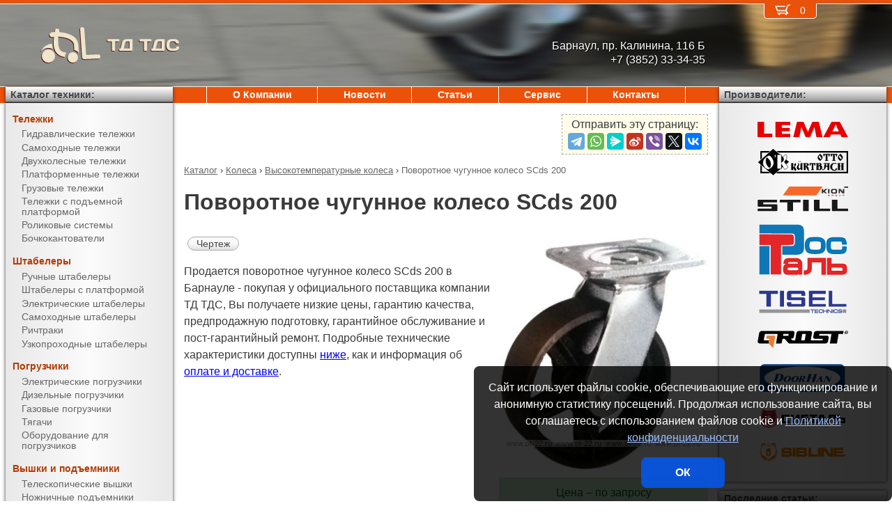

--- FILE ---
content_type: text/html; charset=UTF-8
request_url: https://pt-22.ru/products/casters/high-temperature/SCds_200.html
body_size: 7933
content:
<!DOCTYPE html><html lang="ru" prefix="og: http://ogp.me/ns#"><head> <meta name="viewport" content="width=device-width, initial-scale=1.0"> <meta http-equiv="Content-Type" content="text/html; charset=UTF-8"> <title>Поворотное чугунное колесо SCds 200 купить недорого в Барнауле - ТД ТДС</title><meta name="description" content="Продается поворотное чугунное колесо SCds 200 в Барнауле - покупая у официального поставщика компании ТД ТДС, Вы получаете низкие цены, гарантию качества, предпродажную подготовку, гарантийное обслуживание и пост-гарантийный ремонт."> <link rel="canonical" href="https://pt-22.ru/products/casters/high-temperature/SCds_200.html"> <link rel="stylesheet" type="text/css" href="/css/style.css?v3"> <link rel="icon" type="image/png" sizes="16x16" href="/st-16x16.png"> <link rel="icon" type="image/png" sizes="192x192" href="/st-192x192.png"> <link rel="apple-touch-icon" sizes="192x192" href="/st-192x192.png"> <link rel="preconnect" href="https://counter.yadro.ru" crossorigin> <link rel="preconnect" href="https://mc.yandex.ru" crossorigin> <script>(function(m,e,t,r,i,k,a){m[i]=m[i]||function(){(m[i].a=m[i].a||[]).push(arguments)};m[i].l=1*new Date();k=e.createElement(t),a=e.getElementsByTagName(t)[0],k.async=1,k.src=r,a.parentNode.insertBefore(k,a)}) (window,document,"script","https://mc.yandex.ru/metrika/tag.js","ym");ym(10575115,"init",{clickmap:true,trackLinks:true,accurateTrackBounce:true,webvisor:true});</script><script type="application/ld+json">{"@context": "https://schema.org","@type": "LocalBusiness","name": "ООО ТД ТДС","image": "https://pt-22.ru/img/logo/st.svg","address": { "@type": "PostalAddress", "streetAddress": "пр. Калинина, 116 Б", "addressLocality": "Барнаул", "addressRegion": "Барнаул", "addressCountry": "RU"},"telephone": "+7 (3852) 33-34-35","priceRange": "RUB","email": "info@pt-22.ru"}</script><meta property="og:title" content="Поворотное чугунное колесо SCds 200 купить недорого в Барнауле - ТД ТДС" /><meta property="og:type" content="website" /><meta property="og:url" content="https://pt-22.ru/products/casters/high-temperature/SCds_200.html" /><meta property="og:image" content="https://pt-22.ru/media/cache/catalog/model/w-969.jpg" /><meta property="og:site_name" content="ООО ТД ТДС" /> <meta name="format-detection" content="telephone=no"></head><body> <div id="m_menu"> <a href="/backet.html" class="backet"> <svg xmlns="http://www.w3.org/2000/svg" xmlns:xlink="http://www.w3.org/1999/xlink" width="26px" height="20px" viewBox="0 0 18 13" version="1.1"><use xlink:href="/img/backet.svg#backet"></use></svg> <span id="mBacketQuantity" class="mBacketQuantity">0</span> </a> <ul><li><span><a href="/">Главная</a></span></li><li><div onClick="toggleMenu(this)"><span>Каталог</span></div><ul><li><div onClick="toggleMenu(this)"><span>Тележки</span></div><ul><li><a href="/products/trucks/pallet_trucks/"><span>Гидравлические тележки</span></a></li><li><a href="/products/trucks/power_pallet_trucks/"><span>Самоходные тележки</span></a></li><li><a href="/products/trucks/two_wheled_trolleys/"><span>Двухколесные тележки</span></a></li><li><a href="/products/trucks/platform_trolleys/"><span>Платформенные тележки</span></a></li><li><a href="/products/trucks/cargo_trolleys/"><span>Грузовые тележки</span></a></li><li><a href="/products/trucks/table_trucks/"><span>Тележки с подъемной платформой</span></a></li><li><a href="/products/trucks/skates/"><span>Роликовые системы</span></a></li><li><a href="/products/trucks/drum_trucks/"><span>Бочкокантователи</span></a></li></ul></li><li><div onClick="toggleMenu(this)"><span>Штабелеры</span></div><ul><li><a href="/products/stackers/hand_stackers/"><span>Ручные штабелеры</span></a></li><li><a href="/products/stackers/platform_stackers/"><span>Штабелеры с платформой</span></a></li><li><a href="/products/stackers/electric_stackers/"><span>Электрические штабелеры</span></a></li><li><a href="/products/stackers/power_stackers/"><span>Самоходные штабелеры</span></a></li><li><a href="/products/stackers/reach_trucks/"><span>Ричтраки</span></a></li><li><a href="/products/stackers/VNA_trucks/"><span>Узкопроходные штабелеры</span></a></li></ul></li><li><div onClick="toggleMenu(this)"><span>Погрузчики</span></div><ul><li><a href="/products/forklifts/electric_forklifts/"><span>Электрические погрузчики</span></a></li><li><a href="/products/forklifts/diesel_forklifts/"><span>Дизельные погрузчики</span></a></li><li><a href="/products/forklifts/gas_forklifts/"><span>Газовые погрузчики</span></a></li><li><a href="/products/forklifts/tractors/"><span>Тягачи</span></a></li><li><a href="/products/forklifts/equipment_for_forklifts/"><span>Оборудование для погрузчиков</span></a></li></ul></li><li><div onClick="toggleMenu(this)"><span>Вышки и подъемники</span></div><ul><li><a href="/products/lifts/aerial_lifts/"><span>Телескопические вышки</span></a></li><li><a href="/products/lifts/scissor_lifts/"><span>Ножничные подъемники</span></a></li><li><a href="/products/lifts/order_pickers/"><span>Подборщики заказов</span></a></li><li><a href="/products/lifts/lift_tables/"><span>Подъемные столы</span></a></li><li><a href="/products/lifts/mobile_stepladders/"><span>Передвижные лестницы</span></a></li></ul></li><li><div onClick="toggleMenu(this)"><span>Тали и механизмы</span></div><ul><li><a href="/products/hoists_and_cranes/electric_hoists/"><span>Электрические тали</span></a></li><li><a href="/products/hoists_and_cranes/chain_hoists/"><span>Шестеренчатые тали</span></a></li><li><a href="/products/hoists_and_cranes/lever_hoists/"><span>Рычажные тали</span></a></li><li><a href="/products/hoists_and_cranes/trolleys/"><span>Вагонетки</span></a></li><li><a href="/products/hoists_and_cranes/rope_pulling_hoists/"><span>Монтажно-тяговые механизмы</span></a></li><li><a href="/products/hoists_and_cranes/shop_cranes/"><span>Гидравлические краны</span></a></li></ul></li><li><div onClick="toggleMenu(this)"><span>Колеса</span></div><ul class="current"><li><a href="/products/casters/high-load/"><span>Большегрузные колеса</span></a></li><li><a href="/products/casters/high-temperature/"><span class="current">Высокотемпературные колеса</span></a></li><li><a href="/products/casters/industrial/"><span>Промышленные колеса</span></a></li><li><a href="/products/casters/solid/"><span>Колеса с литой резиной</span></a></li><li><a href="/products/casters/pneumatic/"><span>Пневматические колеса</span></a></li><li><a href="/products/casters/grey/"><span>Колеса с серой резиной</span></a></li><li><a href="/products/casters/wheels_and_rolls/"><span>Колеса и ролики</span></a></li></ul></li><li><div onClick="toggleMenu(this)"><span>Стеллажи</span></div><ul><li><a href="/products/shelves/pallet_shelves/"><span>Паллетные стеллажи</span></a></li><li><a href="/products/shelves/deep_shelves/"><span>Набивные стеллажи</span></a></li><li><a href="/products/shelves/gravity_shelves/"><span>Гравитационные стеллажи</span></a></li><li><a href="/products/shelves/shelf_shelves/"><span>Полочные стеллажи</span></a></li><li><a href="/products/shelves/console_shelves/"><span>Консольные стеллажи</span></a></li><li><a href="/products/shelves/mezzanines/"><span>Мезонины</span></a></li></ul></li><li><div onClick="toggleMenu(this)"><span>Упаковка</span></div><ul><li><a href="/products/packing/packing_devices/"><span>Упаковочное оборудование</span></a></li><li><a href="/products/packing/packing_press/"><span>Пакетировочные прессы</span></a></li></ul></li><li><div onClick="toggleMenu(this)"><span>Паллеты и контейнеры</span></div><ul><li><a href="/products/pallets_and_containers/pallets/"><span>Поддоны</span></a></li><li><a href="/products/pallets_and_containers/containers/"><span>Контейнеры</span></a></li><li><a href="/products/pallets_and_containers/boxes/"><span>Пластиковые ящики</span></a></li><li><a href="/products/pallets_and_containers/plastic_sheets/"><span>Листы сотовые полимерные</span></a></li></ul></li><li><div onClick="toggleMenu(this)"><span>Двери, ворота, ставни</span></div><ul><li><a href="/products/doorhan/garazhnie-vorota/"><span>Гаражные ворота</span></a></li><li><a href="/products/doorhan/promyshlennie-vorota/"><span>Промышленные ворота</span></a></li><li><a href="/products/doorhan/ulichnie-vorota/"><span>Уличные ворота</span></a></li><li><a href="/products/doorhan/rollstavni-rollvorota/"><span>Рольставни и рольворота</span></a></li><li><a href="/products/doorhan/stalnie-dveri/"><span>Стальные двери</span></a></li><li><a href="/products/doorhan/Angarnie_systemy/"><span>Ангарные системы</span></a></li><li><a href="/products/doorhan/peregruzochnye-sistemy/"><span>Перегрузочные системы</span></a></li></ul></li></ul></li><li><span><a href="/about/">О Компании</a></span></li><li><span><a href="/news/">Новости</a></span></li><li><span><a href="/articles/">Статьи</a></span></li><li><span><a href="/service/">Сервис</a></span></li><li><span><a href="/contacts.html">Контакты</a></span></li></ul> </div> <div id="m_trigger"><img src="/img/menu.svg" alt="Menu" /></div> <div id="site"> <div class="logo"> <a href="/"> <img src="/img/logo/st.svg" alt="ТД ТДС" />ТД ТДС </a> </div> <div class="d_addr"> Барнаул, пр. Калинина, 116 Б<br /> +7 (3852) 33-34-35 </div> <div class="content"> <script src="https://yastatic.net/share2/share.js"></script><div class="share">Отправить эту страницу:<div class="ya-share2" data-services="telegram,whatsapp,messenger,sinaWeibo,viber,twitter,vkontakte"></div></div><ul class="breadCrumbs" itemscope itemtype="https://schema.org/BreadcrumbList"><li itemprop="itemListElement" itemscope itemtype="https://schema.org/ListItem"><a itemprop="item" href="/products/"><span itemprop="name">Каталог</span></a><meta itemprop="position" content="1" />&nbsp;&rsaquo;&nbsp;</li><li itemprop="itemListElement" itemscope itemtype="https://schema.org/ListItem"><a itemprop="item" href="/products/casters/"><span itemprop="name">Колеса</span></a><meta itemprop="position" content="2" />&nbsp;&rsaquo;&nbsp;</li><li itemprop="itemListElement" itemscope itemtype="https://schema.org/ListItem"><a itemprop="item" href="/products/casters/high-temperature/"><span itemprop="name">Высокотемпературные колеса</span></a><meta itemprop="position" content="3" />&nbsp;&rsaquo;&nbsp;</li><li itemprop="itemListElement" itemscope itemtype="https://schema.org/ListItem"><span itemprop="name">Поворотное чугунное колесо SCds 200</span><meta itemprop="position" content="4" /></li></ul><h1>Поворотное чугунное колесо SCds 200</h1><div><img src="/media/cache/catalog/model/w-969.jpg" width="300" height="auto" alt="Поворотное чугунное колесо SCds 200" class="modelPhoto"><form method="POST" action onSubmit="updateBacket(this,event)" class="modelOrder">Цена &ndash; по запросу<br>Добавить в Корзину: &nbsp;<button name="add" type="submit" value="casters;high-temperature;SCds 200" onclick="ym(10575115,'reachGoal','BACKET_ADD');"><img src="/img/backetAdd.svg" width="23" height="17" alt="Добавить в Корзину"></button><button name="del" class="hidden" type="submit" value="casters;high-temperature;SCds 200"><img src="/img/backetDel.svg" width="23" height="17" alt="Удалить из Корзины"></button><br></form><a class="modelDetails" onclick="showBig('/media/cache/catalog/drawing/w-plate2.jpg',event)" href="/media/cache/catalog/drawing/w-plate2.jpg">Чертеж</a><p>Продается поворотное чугунное колесо SCds 200 в Барнауле - покупая у официального поставщика компании ТД ТДС, Вы получаете низкие цены, гарантию качества, предпродажную подготовку, гарантийное обслуживание и пост-гарантийный ремонт. Подробные технические характеристики доступны <a href="#techdata">ниже</a>, как и информация об <a href="#payment">оплате и доставке</a>.</p></div><h2 id="techdata">Технические характеристики</h2><figure class="table"><table cellspacing="0" cellpadding="0"><tbody><tr><td class="leftWrap">Артикул</td><td></td><td></td><td>969200</td></tr><tr><td class="leftWrap">Тип</td><td></td><td></td><td>поворотное</td></tr><tr><td class="leftWrap">Г/п</td><td>Q</td><td>кг</td><td>500</td></tr><tr><td class="leftWrap">Размеры</td><td>A</td><td>мм</td><td>114</td></tr><tr><td class="leftWrap">Размеры</td><td>B</td><td>мм</td><td>100</td></tr><tr><td class="leftWrap">Размеры</td><td>C</td><td>мм</td><td>88</td></tr><tr><td class="leftWrap">Размеры</td><td>D</td><td>мм</td><td>11</td></tr><tr><td class="leftWrap">Размеры</td><td>H</td><td>мм</td><td>75</td></tr><tr><td class="leftWrap">Размеры</td><td>J</td><td>мм</td><td>20</td></tr><tr><td class="leftWrap">Тип подшипника</td><td></td><td></td><td>шариковый</td></tr><tr><td class="leftWrap">Диаметр колеса</td><td></td><td>мм</td><td>200</td></tr><tr><td class="leftWrap">Ширина колеса</td><td></td><td>мм</td><td>50</td></tr><tr><td class="leftWrap">Высота до крепежной плоскости</td><td></td><td>мм</td><td>237</td></tr><tr><td class="leftWrap">Сдвиг оси вращ. относ. центра колеса</td><td></td><td>мм</td><td>52</td></tr><tr><td class="leftWrap">Материал шины</td><td></td><td></td><td>чугун</td></tr><tr><td class="leftWrap">Цвет шины колеса</td><td></td><td></td><td>черный</td></tr><tr><td class="leftWrap">Вес</td><td></td><td>кг</td><td>4</td></tr><tr><td class="leftWrap">Материал основы</td><td></td><td></td><td>чугун</td></tr><tr><td class="leftWrap">Штук в коробке</td><td></td><td>шт</td><td>8</td></tr></tbody></table></figure><h2 id="payment">Информация об оплате и доставке (Барнаул)</h2><p>Добавьте в Корзину дополнительно и другие высокотемпературные колеса и оформите заявку &mdash; с Вами свяжется менеджер компании ТД ТДС и при необходимости поможет с выбором наиболее подходящей модели под конкретные условия эксплуатации, а также:<ul><li>расскажет об аналогах модели SCds 200</li><li>действующих скидках и акциях</li><li>предоставит счёт на оплату</li><li>оформит доставку в Барнауле или области (возможен самовывоз)</li></ul></p><h2>Рекомендуемые серия 969 - поворотные колеса, чугун</h2><figure class="table"><table cellspacing="0" cellpadding="0"><thead><tr><th>Модель</th><th>Артикул</th><th class="nowrap">Г/п,<br/> кг</th><th>Диаметр колеса,<br/> мм</th><th>Цена</th><th>В Корзину</th></tr></thead><tbody><tr><td class="left"><a href="/products/casters/high-temperature/SCds_100.html" title="Поворотное чугунное колесо SCds 100">SCds 100</a></td><td>969100</td><td>250</td><td>100</td><td style="text-align: right"><span class="nowrap"> по запросу</span></td><td><form method="POST" action onSubmit="updateBacket(this,event)"><button name="add" type="submit" value="casters;high-temperature;SCds 100" onclick="ym(10575115,'reachGoal','BACKET_ADD');"><img src="/img/backetAdd.svg" width="23" height="17" alt="Добавить в Корзину"></button><button name="del" class="hidden" type="submit" value="casters;high-temperature;SCds 100"><img src="/img/backetDel.svg" width="23" height="17" alt="Удалить из Корзины"></button></form></td></tr><tr><td class="left"><a href="/products/casters/high-temperature/SCds_125.html" title="Поворотное чугунное колесо SCds 125">SCds 125</a></td><td>969125</td><td>300</td><td>125</td><td style="text-align: right"><span class="nowrap"> по запросу</span></td><td><form method="POST" action onSubmit="updateBacket(this,event)"><button name="add" type="submit" value="casters;high-temperature;SCds 125" onclick="ym(10575115,'reachGoal','BACKET_ADD');"><img src="/img/backetAdd.svg" width="23" height="17" alt="Добавить в Корзину"></button><button name="del" class="hidden" type="submit" value="casters;high-temperature;SCds 125"><img src="/img/backetDel.svg" width="23" height="17" alt="Удалить из Корзины"></button></form></td></tr><tr><td class="left"><a href="/products/casters/high-temperature/SCds_160.html" title="Поворотное чугунное колесо SCds 160">SCds 160</a></td><td>969160</td><td>400</td><td>160</td><td style="text-align: right"><span class="nowrap"> по запросу</span></td><td><form method="POST" action onSubmit="updateBacket(this,event)"><button name="add" type="submit" value="casters;high-temperature;SCds 160" onclick="ym(10575115,'reachGoal','BACKET_ADD');"><img src="/img/backetAdd.svg" width="23" height="17" alt="Добавить в Корзину"></button><button name="del" class="hidden" type="submit" value="casters;high-temperature;SCds 160"><img src="/img/backetDel.svg" width="23" height="17" alt="Удалить из Корзины"></button></form></td></tr><tr><td class="left"><b>SCds 200</b></td><td>969200</td><td>500</td><td>200</td><td style="text-align: right"><span class="nowrap"> по запросу</span></td><td><form method="POST" action onSubmit="updateBacket(this,event)"><button name="add" type="submit" value="casters;high-temperature;SCds 200" onclick="ym(10575115,'reachGoal','BACKET_ADD');"><img src="/img/backetAdd.svg" width="23" height="17" alt="Добавить в Корзину"></button><button name="del" class="hidden" type="submit" value="casters;high-temperature;SCds 200"><img src="/img/backetDel.svg" width="23" height="17" alt="Удалить из Корзины"></button></form></td></tr></tbody></table></figure> </div> <div class="d_backet"> <a href="/backet.html" class="backet"> <svg xmlns="http://www.w3.org/2000/svg" xmlns:xlink="http://www.w3.org/1999/xlink" width="26px" height="20px" viewBox="0 0 18 13" version="1.1"><use xlink:href="/img/backet.svg#backet"></use></svg> <span id="backetQuantity" class="backetQuantity">0 </span> </a> </div> <div class="d_topMenu"> <ul><li><span><a href="/about/">О Компании</a></span></li><li><span><a href="/news/">Новости</a></span></li><li><span><a href="/articles/">Статьи</a></span></li><li><span><a href="/service/">Сервис</a></span></li><li><span><a href="/contacts.html">Контакты</a></span></li></ul> </div> <div class="d_barLeft"> <div class="barHead"> <a href="/products/">Каталог техники:</a> </div> <div class="bar catalogMenu"> <ul><li><span>Тележки</span><ul><li><a href="/products/trucks/pallet_trucks/"><span>Гидравлические тележки</span></a></li><li><a href="/products/trucks/power_pallet_trucks/"><span>Самоходные тележки</span></a></li><li><a href="/products/trucks/two_wheled_trolleys/"><span>Двухколесные тележки</span></a></li><li><a href="/products/trucks/platform_trolleys/"><span>Платформенные тележки</span></a></li><li><a href="/products/trucks/cargo_trolleys/"><span>Грузовые тележки</span></a></li><li><a href="/products/trucks/table_trucks/"><span>Тележки с подъемной платформой</span></a></li><li><a href="/products/trucks/skates/"><span>Роликовые системы</span></a></li><li><a href="/products/trucks/drum_trucks/"><span>Бочкокантователи</span></a></li></ul></li><li><span>Штабелеры</span><ul><li><a href="/products/stackers/hand_stackers/"><span>Ручные штабелеры</span></a></li><li><a href="/products/stackers/platform_stackers/"><span>Штабелеры с платформой</span></a></li><li><a href="/products/stackers/electric_stackers/"><span>Электрические штабелеры</span></a></li><li><a href="/products/stackers/power_stackers/"><span>Самоходные штабелеры</span></a></li><li><a href="/products/stackers/reach_trucks/"><span>Ричтраки</span></a></li><li><a href="/products/stackers/VNA_trucks/"><span>Узкопроходные штабелеры</span></a></li></ul></li><li><span>Погрузчики</span><ul><li><a href="/products/forklifts/electric_forklifts/"><span>Электрические погрузчики</span></a></li><li><a href="/products/forklifts/diesel_forklifts/"><span>Дизельные погрузчики</span></a></li><li><a href="/products/forklifts/gas_forklifts/"><span>Газовые погрузчики</span></a></li><li><a href="/products/forklifts/tractors/"><span>Тягачи</span></a></li><li><a href="/products/forklifts/equipment_for_forklifts/"><span>Оборудование для погрузчиков</span></a></li></ul></li><li><span>Вышки и подъемники</span><ul><li><a href="/products/lifts/aerial_lifts/"><span>Телескопические вышки</span></a></li><li><a href="/products/lifts/scissor_lifts/"><span>Ножничные подъемники</span></a></li><li><a href="/products/lifts/order_pickers/"><span>Подборщики заказов</span></a></li><li><a href="/products/lifts/lift_tables/"><span>Подъемные столы</span></a></li><li><a href="/products/lifts/mobile_stepladders/"><span>Передвижные лестницы</span></a></li></ul></li><li><span>Тали и механизмы</span><ul><li><a href="/products/hoists_and_cranes/electric_hoists/"><span>Электрические тали</span></a></li><li><a href="/products/hoists_and_cranes/chain_hoists/"><span>Шестеренчатые тали</span></a></li><li><a href="/products/hoists_and_cranes/lever_hoists/"><span>Рычажные тали</span></a></li><li><a href="/products/hoists_and_cranes/trolleys/"><span>Вагонетки</span></a></li><li><a href="/products/hoists_and_cranes/rope_pulling_hoists/"><span>Монтажно-тяговые механизмы</span></a></li><li><a href="/products/hoists_and_cranes/shop_cranes/"><span>Гидравлические краны</span></a></li></ul></li><li><span>Колеса</span><ul class="current"><li><a href="/products/casters/high-load/"><span>Большегрузные колеса</span></a></li><li><a href="/products/casters/high-temperature/"><span class="current">Высокотемпературные колеса</span></a></li><li><a href="/products/casters/industrial/"><span>Промышленные колеса</span></a></li><li><a href="/products/casters/solid/"><span>Колеса с литой резиной</span></a></li><li><a href="/products/casters/pneumatic/"><span>Пневматические колеса</span></a></li><li><a href="/products/casters/grey/"><span>Колеса с серой резиной</span></a></li><li><a href="/products/casters/wheels_and_rolls/"><span>Колеса и ролики</span></a></li></ul></li><li><span>Стеллажи</span><ul><li><a href="/products/shelves/pallet_shelves/"><span>Паллетные стеллажи</span></a></li><li><a href="/products/shelves/deep_shelves/"><span>Набивные стеллажи</span></a></li><li><a href="/products/shelves/gravity_shelves/"><span>Гравитационные стеллажи</span></a></li><li><a href="/products/shelves/shelf_shelves/"><span>Полочные стеллажи</span></a></li><li><a href="/products/shelves/console_shelves/"><span>Консольные стеллажи</span></a></li><li><a href="/products/shelves/mezzanines/"><span>Мезонины</span></a></li></ul></li><li><span>Упаковка</span><ul><li><a href="/products/packing/packing_devices/"><span>Упаковочное оборудование</span></a></li><li><a href="/products/packing/packing_press/"><span>Пакетировочные прессы</span></a></li></ul></li><li><span>Паллеты и контейнеры</span><ul><li><a href="/products/pallets_and_containers/pallets/"><span>Поддоны</span></a></li><li><a href="/products/pallets_and_containers/containers/"><span>Контейнеры</span></a></li><li><a href="/products/pallets_and_containers/boxes/"><span>Пластиковые ящики</span></a></li><li><a href="/products/pallets_and_containers/plastic_sheets/"><span>Листы сотовые полимерные</span></a></li></ul></li><li><span>Двери, ворота, ставни</span><ul><li><a href="/products/doorhan/garazhnie-vorota/"><span>Гаражные ворота</span></a></li><li><a href="/products/doorhan/promyshlennie-vorota/"><span>Промышленные ворота</span></a></li><li><a href="/products/doorhan/ulichnie-vorota/"><span>Уличные ворота</span></a></li><li><a href="/products/doorhan/rollstavni-rollvorota/"><span>Рольставни и рольворота</span></a></li><li><a href="/products/doorhan/stalnie-dveri/"><span>Стальные двери</span></a></li><li><a href="/products/doorhan/Angarnie_systemy/"><span>Ангарные системы</span></a></li><li><a href="/products/doorhan/peregruzochnye-sistemy/"><span>Перегрузочные системы</span></a></li></ul></li></ul> </div> </div> <div class="d_barRight"> <div class="barHead"> Производители: </div> <div class="bar brands"> <img src="/media/brands/Lema.svg" alt="LEMA" width="130"/> <img src="/media/brands/Otto-Kurtbach.svg" alt="Otto-Kurtbach" width="130"/> <img src="/media/brands/Still.svg" alt="Still" width="130"/> <img src="/media/brands/Rostal.svg" alt="Rostal" width="130"/><img src="/media/brands/Tisel.svg" alt="Tisel" width="130"/><img src="/media/brands/Grost.svg" alt="Grost" width="130"/><img src="/media/brands/Doorhan.svg" alt="Doorhan" width="130"/><img src="/media/brands/Sibtal.svg" alt="Sibtal" width="130"/><img src="/media/brands/Sibline.svg" alt="Sibline" width="130"/> </div> <div class="barHead">Последние статьи:</div><div class="bar news"><a href="/articles/паллетные_стеллажи_для_рациональной_организации_работы_склада.html">Паллетные стеллажи для рациональной организации работы склада</a><div>Вопросы оборудования и оснащения складских помещений – это основная специализация нашей фирмы. Владельцы оптовых складов и производственных складских помещений в Барнауле и на прилегающей территории могут воспользоваться услугами компании «Техника Для Склада».В ассортименте...</div><br/><a href="/articles/рольставни_и_рольворота_на_склад.html">Рольставни и рольворота на склад</a><div>Сегодня производители входных групп предлагают различные решения, как оборудовать проемы, ворота, двери, окна помещений эффективно, с возможностью защиты от несанкционированного проникновения, а также для обеспечения шумо- и теплоизоляции. Особые требования к качеству, вандалоустойчивости...</div><br/><a href="/articles/особенности_ножничных_подъемников_lema.html">Особенности ножничных подъемников LEMA</a><div>Для выполнения ремонтно-монтажных и реставрационных работ на высоте организации давно используют специализированные подъемники: ножничные, телескопические или коленчатые.В зависимости от поставленных задач, условий и способа работы эти подъемники отлично справляются со...</div><br/></div><div class="barHead">Счетчики:</div><div class="bar"><div id="counterLi"><script>document.getElementById("counterLi").innerHTML="<a href='//www.liveinternet.ru/click' target='_blank' rel='nofollow noopener'><img src='//counter.yadro.ru/hit?t21.2;r"+escape(document.referrer)+((typeof(screen)=="undefined")?"":";s"+screen.width+"*"+screen.height+"*"+(screen.colorDepth?screen.colorDepth:screen.pixelDepth))+";u"+escape(document.URL)+";"+Math.random()+"' alt='' title='LiveInternet: показано число посетителей за сегодня' border=0 width=88 height=31><\/a>"</script></div></div> </div> <div class="bottom"> <div> ООО &quot;ТД ТДС&quot; &mdash; Барнаул, пр. Калинина, 116 Б, <span class="nowrap">тел.: <a href="tel:+7(3852)33-34-35">+7 (3852) 33-34-35</a></span>, <span class="nowrap">E-mail: <a href="mailto:info@pt-22.ru">info@pt-22.ru</a></span><br/><br/> </div> <div>Информация на сайте носит исключительно информационный характер и ни при каких условиях не является публичной офертой. <a href="/privacy.html">Политика конфиденциальности</a>.</div> <div>Производители оставляют за собой право вносить изменения в конструкцию и внешний вид техники, не ухудшающие ее эксплуатационные качества.</div> <div>&copy; <a href="https://pt-22.ru">ООО &quot;ТД ТДС&quot;, Барнаул</a>, &copy; <a href="https://AL-studio.ru">al-studio.ru</a>, 2026</div> </div> </div> <div id="privacy"> Сайт использует файлы cookie, обеспечивающие его функционирование и анонимную статистику посещений. Продолжая использование сайта, вы соглашаетесь с использованием файлов cookie и <a href="/privacy.html">Политикой конфиденциальности</a><button onClick="privacy(this);">ОК</button> </div> <script src="/js/tools.min.js?v3"></script></body></html>